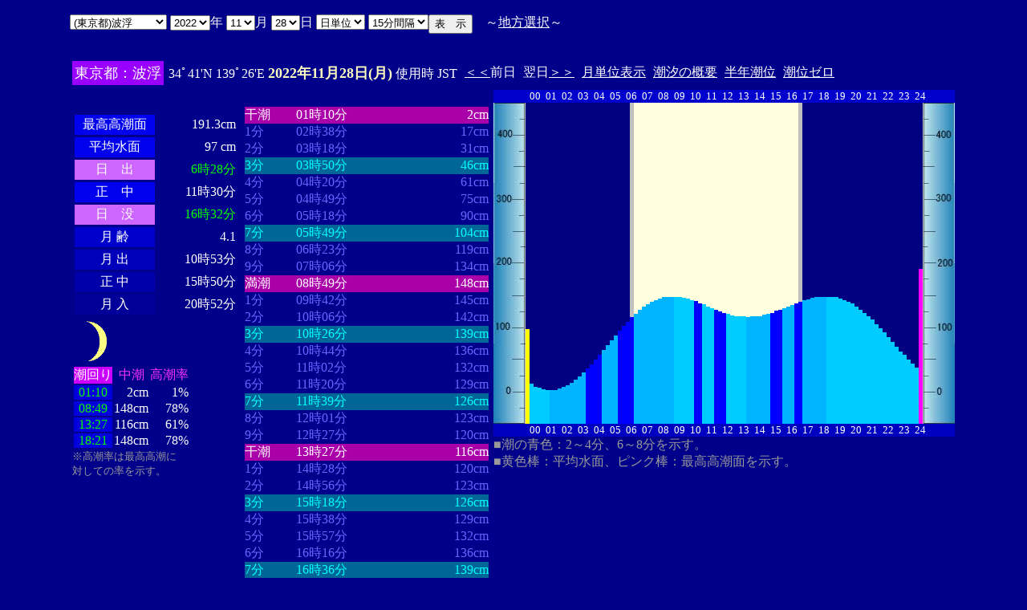

--- FILE ---
content_type: text/html
request_url: http://www2q.biglobe.ne.jp/~ooue_h-h/tide/s_tide.cgi?6&hau&0&0&13&2022&11&28&
body_size: 23854
content:
<html>
<head><title></title></head>
<body bgcolor=#00008b text=#ffffff link=#ffffff vlink=#ffffff>
<center>
<TABLE BORDER="0" CELLPADDING="10" CELLSPACING="0">
<tr VALIGN="top"><td NOWRAP>
<TABLE BORDER="0" CELLPADDING="0" CELLSPACING="0">
<tr valign=top><td NOWRAP>
<FORM METHOD="POST" ACTION=s_tide.cgi>
<input type=hidden name=nnn value=6>
<SELECT NAME="basyo_st">
<OPTION VALUE=suka>(��錧)�߉ϖ� 
<OPTION VALUE=kasima>(��錧)���� 
<OPTION VALUE=oosen>(��錧)��� 
<OPTION VALUE=ootu>(��錧)��� 
<OPTION VALUE=hitati>(��錧)���� 
<OPTION VALUE=tiba>(��t��)��t�� 
<OPTION VALUE=cyosi>(��t��)���q 
<OPTION VALUE=fuyo>(��t��)�z�� 
<OPTION VALUE=ikkai>(��t��)��C�� 
<OPTION VALUE=koukawa>(��t��)���� 
<OPTION VALUE=kangawa>(��t��)���� 
<OPTION VALUE=kanyama>(��t��)�َR 
<OPTION VALUE=iwai>(��t��)���� 
<OPTION VALUE=kuntu>(��t��)�N�� 
<OPTION VALUE=inuken>(��t��)���i�� 
<OPTION VALUE=anezaki>(��t��)�o�� 
<OPTION VALUE=sihara>(��t��)�s�� 
<OPTION VALUE=itikawa>(��t��)�s�� 
<OPTION VALUE=katuura>(��t��)���Y 
<OPTION VALUE=funahasi>(��t��)�D�� 
<OPTION VALUE=cyusi>(��t��)���q�V 
<OPTION VALUE=sirahama>(��t��)���l 
<OPTION VALUE=meisen>(��t��)���� 
<OPTION VALUE=titisima>(�����s)���� 
<OPTION VALUE=miyake>(�����s)�O� 
<OPTION VALUE=okada>(�����s)���c 
<OPTION VALUE=sikine>(�����s)������ 
<OPTION VALUE=sibaura>(�����s)�ŉY 
<OPTION VALUE=kansou>(�����s)�_�� 
<OPTION VALUE=seikai>(�����s)���C 
<OPTION VALUE=kikuti>(�����s)�z�n 
<OPTION VALUE=hatine>(�����s)���d�� 
<OPTION VALUE=hada>(�����s)�H�c 
<OPTION VALUE=kantu>(�����s)�_�Ó� 
<OPTION VALUE=toriaima>(�����s)���� 
<OPTION VALUE=ryuou>(�����s)������ 
<OPTION VALUE=hau SELECTED>(�����s)�g��
<OPTION VALUE=bosima>(�����s)�꓇ 
<OPTION VALUE=enosima>(�_�ސ쌧)�]�m�� 
<OPTION VALUE=yokohama>(�_�ސ쌧)���l 
<OPTION VALUE=siroke>(�_�ސ쌧)��P�� 
<OPTION VALUE=yutubo>(�_�ސ쌧)���� 
<OPTION VALUE=siohama>(�_�ސ쌧)���l�^ 
<OPTION VALUE=yokosuka>(�_�ސ쌧)���{�� 
<OPTION VALUE=yokohamasi>(�_�ސ쌧)���l�V 
<OPTION VALUE=tokuti>(�_�ސ쌧)�Ԍ� 
<OPTION VALUE=kaneda>(�_�ސ쌧)���c�p 
<OPTION VALUE=mukake>(�_�ސ쌧)������ 
<OPTION VALUE=negisi>(�_�ސ쌧)���� 
<OPTION VALUE=oda>(�_�ސ쌧)���c�a 
<OPTION VALUE=sinjyuku>(�_�ސ쌧)�V�h�p 
<OPTION VALUE=maturu>(�_�ސ쌧)�^�� 
<OPTION VALUE=kawasaki>(�_�ސ쌧)��� 
<OPTION VALUE=hasimizu>(�_�ސ쌧)���� 
<OPTION VALUE=nagaura>(�_�ސ쌧)���Y 
<OPTION VALUE=suehiro>(�_�ސ쌧)���L 
<OPTION VALUE=uraga>(�_�ސ쌧)�Y�� 
<OPTION VALUE=kurihama>(�_�ސ쌧)�v���l 
<OPTION VALUE=syoiso>(�_�ސ쌧)���� 
<OPTION VALUE=itou>(�É���)�ɓ� 
<OPTION VALUE=simoda>(�É���)���c 
<OPTION VALUE=enoura>(�É���)�]�m�Y 
<OPTION VALUE=simizu>(�É���)���� 
<OPTION VALUE=tako>(�É���)�c�q�Y 
<OPTION VALUE=tuma>(�É���)�ȗ� 
<OPTION VALUE=yakitu>(�É���)�Ē� 
</SELECT>
<SELECT NAME="nen_st">
<OPTION VALUE="2021">2021
<OPTION VALUE="2022" SELECTED>2022
<OPTION VALUE="2023">2023
<OPTION VALUE="2024">2024
<OPTION VALUE="2025">2025
<OPTION VALUE="2026">2026
<OPTION VALUE="2027">2027
<OPTION VALUE="2028">2028
<OPTION VALUE="2029">2029
<OPTION VALUE="2030">2030
<OPTION VALUE="2031">2031
<OPTION VALUE="2032">2032
<OPTION VALUE="2033">2033
<OPTION VALUE="2034">2034
<OPTION VALUE="2035">2035
<OPTION VALUE="2036">2036
<OPTION VALUE="2037">2037
<OPTION VALUE="2038">2038
<OPTION VALUE="2039">2039
<OPTION VALUE="2040">2040
<OPTION VALUE="2041">2041
</SELECT>�N
<SELECT NAME="gatu_st">
<OPTION VALUE="01">01
<OPTION VALUE="02">02
<OPTION VALUE="03">03
<OPTION VALUE="04">04
<OPTION VALUE="05">05
<OPTION VALUE="06">06
<OPTION VALUE="07">07
<OPTION VALUE="08">08
<OPTION VALUE="09">09
<OPTION VALUE="10">10
<OPTION VALUE="11" SELECTED>11
<OPTION VALUE="12">12
</SELECT>��
<SELECT NAME="niti_st">
<OPTION VALUE="01">01
<OPTION VALUE="02">02
<OPTION VALUE="03">03
<OPTION VALUE="04">04
<OPTION VALUE="05">05
<OPTION VALUE="06">06
<OPTION VALUE="07">07
<OPTION VALUE="08">08
<OPTION VALUE="09">09
<OPTION VALUE="10">10
<OPTION VALUE="11">11
<OPTION VALUE="12">12
<OPTION VALUE="13">13
<OPTION VALUE="14">14
<OPTION VALUE="15">15
<OPTION VALUE="16">16
<OPTION VALUE="17">17
<OPTION VALUE="18">18
<OPTION VALUE="19">19
<OPTION VALUE="20">20
<OPTION VALUE="21">21
<OPTION VALUE="22">22
<OPTION VALUE="23">23
<OPTION VALUE="24">24
<OPTION VALUE="25">25
<OPTION VALUE="26">26
<OPTION VALUE="27">27
<OPTION VALUE="28" SELECTED>28
<OPTION VALUE="29">29
<OPTION VALUE="30">30
<OPTION VALUE="31">31
</SELECT>��
<SELECT NAME="sflag">
<OPTION VALUE="0" SELECTED>���P��
<OPTION VALUE="1">���P��
</SELECT>
<SELECT NAME="itv">
<OPTION VALUE="1">1���Ԋu
<OPTION VALUE="2">2���Ԋu
<OPTION VALUE="3">3���Ԋu
<OPTION VALUE="4">4���Ԋu
<OPTION VALUE="5">5���Ԋu
<OPTION VALUE="6">6���Ԋu
<OPTION VALUE="10">10���Ԋu
<OPTION VALUE="12">12���Ԋu
<OPTION VALUE="15" SELECTED>15���Ԋu
<OPTION VALUE="20">20���Ԋu
</SELECT>
</td><td NOWRAP>
<INPUT TYPE="submit" VALUE="�\�@��">
</td></FORM><td NOWRAP>
�@�`<A HREF="tide_s.html">�n���I��</A>�`
</td></tr></TABLE><br>
<TABLE BORDER=0 CELLSPACING=3 CELLPADDING=3>
<TR><Td bgcolor=#9900ff NOWRAP><FONT color=ffffff SIZE=4>
�����s�F�g��</FONT></Td><Td NOWRAP>
34�41'N 139�26'E 
<font size=4 color=ffffc0><b>2022�N11��28��(��)</b></font>
�g�p�� JST<br>
<td NOWRAP><A HREF="s_tide.cgi?6&hau&0&15&13&2022&11&27">����</A>�O��</td>
<td NOWRAP>����<A HREF="?6&hau&0&15&13&2022&11&29">����</A></td>
<td NOWRAP><A HREF="st_tide.cgi?6&hau&0&15&13&2022&11&28">���P�ʕ\��</A></td>
<td NOWRAP><A HREF="../i/tide/s_tide.cgi?6&hau&0&15&13&2022&11&28">�����̊T�v</A></td>
<td NOWRAP><A HREF="st_a_tide.cgi?6&hau&0&15&13&2022&11&28">���N����</A></td>
<td NOWRAP><A HREF="st_b_tide.cgi?6&hau&0&15&13&&&">���ʃ[��</A></td>
</tr></table>
<TABLE BORDER="0" CELLPADDING="3" CELLSPACING="0">
<tr valign=top><td NOWRAP>
<TABLE BORDER="0" CELLPADDING="2" CELLSPACING="3">
<tr bgcolor=#00008b><td NOWRAP><font color=00008b>�E�E�E�E�E�E</font></td><td NOWRAP><font color=00008b>�E�E�E�E�E�E</font></td></tr>
<tr><td align="center" bgcolor=#0000ee NOWRAP>�ō�������</td><td align="right" NOWRAP><font color=ffffff>191.3cm</font></td></tr>
<tr><td align="center" bgcolor=#0000ee NOWRAP>���ϐ���</td><td align="right" NOWRAP><font color=ffffff> 97
cm</font></td></tr>
<tr><td align="center" bgcolor=#cc66ff NOWRAP>���@�o</td><td align="right" NOWRAP><font color=00ff00>6��28��</font></td></tr>
<tr><td align="center" bgcolor=#0000ee NOWRAP>���@��</td><td align="right" NOWRAP>11��30��</td></tr>
<tr><td  align="center" bgcolor=#cc66ff NOWRAP>���@�v</td><td align="right" NOWRAP><font color=00ff00>16��32��</font></td></tr>
<tr><td align="center" bgcolor=#0000cc NOWRAP>��  ��</td><td align="right" NOWRAP>4.1</td></tr>
<tr><td align="center" bgcolor=#0000bb NOWRAP>��  �o</td><td align="right" NOWRAP>10��53��</td></tr>
<tr><td align="center" bgcolor=#0000aa NOWRAP>��  ��</td><td align="right" NOWRAP>15��50��</td></tr>
<tr><td align="center" bgcolor=#000099 NOWRAP>��  ��</td><td align="right" NOWRAP>20��52��</td></tr>
</TABLE>
<TABLE BORDER="0" CELLPADDING="0" CELLSPACING="0">
<tr><td align="left" NOWRAP><IMG SRC=r_20.gif width=60 height=60></td></tr>
</TABLE>
<TABLE BORDER="0" CELLPADDING="0" CELLSPACING="2" bordercolor=777777>
<tr><td bgcolor=#cc00ff>�����</td><td align="center" NOWRAP><font color=ff33ff>����</font></td><td align="center" NOWRAP><font color=ff33ff>������</font></td></tr>
<tr><td bgcolor=#0000dd align="center"><font color=00ff00>01:10</font></td><td align="right" NOWRAP>2cm</td><td align="right" NOWRAP>1%</td></tr>
<tr><td bgcolor=#0000dd align="center"><font color=00ff00>08:49</font></td><td align="right" NOWRAP>148cm</td><td align="right" NOWRAP>78%</td></tr>
<tr><td bgcolor=#0000dd align="center"><font color=00ff00>13:27</font></td><td align="right" NOWRAP>116cm</td><td align="right" NOWRAP>61%</td></tr>
<tr><td bgcolor=#0000dd align="center"><font color=00ff00>18:21</font></td><td align="right" NOWRAP>148cm</td><td align="right" NOWRAP>78%</td></tr>
</TABLE>
<font size=2 color=999999>���������͍ō�������<br>�΂��Ă̗��������B</font>
</td><td align="center" NOWRAP>
<TABLE BORDER="0" CELLPADDING="0" CELLSPACING="0">
<tr bgcolor=#00008b><td NOWRAP><font color=00008b>�E�E�E�E</font></td><td NOWRAP><font color=00008b>�E�E�E�E�E�E�E�E</font></td><td NOWRAP><font color=00008b>�E�E�E�E�E�E�E</font></td></tr>
<tr bgcolor=aa00aa><td nowrep><font size=3 color=ffffff>����</font></td><td nowrep ><font size=3 color=ffffff>01��10��</font></td><td nowrep align="right"><font size=3 color=ffffff>2cm</font></td></tr>
<tr bgcolor=00008b><td nowrep><font size=3 color=6666ff>1��</font></td><td nowrep ><font size=3 color=6666ff>02��38��</font></td><td nowrep align="right"><font size=3 color=6666ff>17cm</font></td></tr>
<tr bgcolor=00008b><td nowrep><font size=3 color=6666ff>2��</font></td><td nowrep ><font size=3 color=6666ff>03��18��</font></td><td nowrep align="right"><font size=3 color=6666ff>31cm</font></td></tr>
<tr bgcolor=006699><td nowrep><font size=3 color=00ffff>3��</font></td><td nowrep ><font size=3 color=00ffff>03��50��</font></td><td nowrep align="right"><font size=3 color=00ffff>46cm</font></td></tr>
<tr bgcolor=00008b><td nowrep><font size=3 color=6666ff>4��</font></td><td nowrep ><font size=3 color=6666ff>04��20��</font></td><td nowrep align="right"><font size=3 color=6666ff>61cm</font></td></tr>
<tr bgcolor=00008b><td nowrep><font size=3 color=6666ff>5��</font></td><td nowrep ><font size=3 color=6666ff>04��49��</font></td><td nowrep align="right"><font size=3 color=6666ff>75cm</font></td></tr>
<tr bgcolor=00008b><td nowrep><font size=3 color=6666ff>6��</font></td><td nowrep ><font size=3 color=6666ff>05��18��</font></td><td nowrep align="right"><font size=3 color=6666ff>90cm</font></td></tr>
<tr bgcolor=006699><td nowrep><font size=3 color=00ffff>7��</font></td><td nowrep ><font size=3 color=00ffff>05��49��</font></td><td nowrep align="right"><font size=3 color=00ffff>104cm</font></td></tr>
<tr bgcolor=00008b><td nowrep><font size=3 color=6666ff>8��</font></td><td nowrep ><font size=3 color=6666ff>06��23��</font></td><td nowrep align="right"><font size=3 color=6666ff>119cm</font></td></tr>
<tr bgcolor=00008b><td nowrep><font size=3 color=6666ff>9��</font></td><td nowrep ><font size=3 color=6666ff>07��06��</font></td><td nowrep align="right"><font size=3 color=6666ff>134cm</font></td></tr>
<tr bgcolor=aa00aa><td nowrep><font size=3 color=ffffff>����</font></td><td nowrep ><font size=3 color=ffffff>08��49��</font></td><td nowrep align="right"><font size=3 color=ffffff>148cm</font></td></tr>
<tr bgcolor=00008b><td nowrep><font size=3 color=6666ff>1��</font></td><td nowrep ><font size=3 color=6666ff>09��42��</font></td><td nowrep align="right"><font size=3 color=6666ff>145cm</font></td></tr>
<tr bgcolor=00008b><td nowrep><font size=3 color=6666ff>2��</font></td><td nowrep ><font size=3 color=6666ff>10��06��</font></td><td nowrep align="right"><font size=3 color=6666ff>142cm</font></td></tr>
<tr bgcolor=006699><td nowrep><font size=3 color=00ffff>3��</font></td><td nowrep ><font size=3 color=00ffff>10��26��</font></td><td nowrep align="right"><font size=3 color=00ffff>139cm</font></td></tr>
<tr bgcolor=00008b><td nowrep><font size=3 color=6666ff>4��</font></td><td nowrep ><font size=3 color=6666ff>10��44��</font></td><td nowrep align="right"><font size=3 color=6666ff>136cm</font></td></tr>
<tr bgcolor=00008b><td nowrep><font size=3 color=6666ff>5��</font></td><td nowrep ><font size=3 color=6666ff>11��02��</font></td><td nowrep align="right"><font size=3 color=6666ff>132cm</font></td></tr>
<tr bgcolor=00008b><td nowrep><font size=3 color=6666ff>6��</font></td><td nowrep ><font size=3 color=6666ff>11��20��</font></td><td nowrep align="right"><font size=3 color=6666ff>129cm</font></td></tr>
<tr bgcolor=006699><td nowrep><font size=3 color=00ffff>7��</font></td><td nowrep ><font size=3 color=00ffff>11��39��</font></td><td nowrep align="right"><font size=3 color=00ffff>126cm</font></td></tr>
<tr bgcolor=00008b><td nowrep><font size=3 color=6666ff>8��</font></td><td nowrep ><font size=3 color=6666ff>12��01��</font></td><td nowrep align="right"><font size=3 color=6666ff>123cm</font></td></tr>
<tr bgcolor=00008b><td nowrep><font size=3 color=6666ff>9��</font></td><td nowrep ><font size=3 color=6666ff>12��27��</font></td><td nowrep align="right"><font size=3 color=6666ff>120cm</font></td></tr>
<tr bgcolor=aa00aa><td nowrep><font size=3 color=ffffff>����</font></td><td nowrep ><font size=3 color=ffffff>13��27��</font></td><td nowrep align="right"><font size=3 color=ffffff>116cm</font></td></tr>
<tr bgcolor=00008b><td nowrep><font size=3 color=6666ff>1��</font></td><td nowrep ><font size=3 color=6666ff>14��28��</font></td><td nowrep align="right"><font size=3 color=6666ff>120cm</font></td></tr>
<tr bgcolor=00008b><td nowrep><font size=3 color=6666ff>2��</font></td><td nowrep ><font size=3 color=6666ff>14��56��</font></td><td nowrep align="right"><font size=3 color=6666ff>123cm</font></td></tr>
<tr bgcolor=006699><td nowrep><font size=3 color=00ffff>3��</font></td><td nowrep ><font size=3 color=00ffff>15��18��</font></td><td nowrep align="right"><font size=3 color=00ffff>126cm</font></td></tr>
<tr bgcolor=00008b><td nowrep><font size=3 color=6666ff>4��</font></td><td nowrep ><font size=3 color=6666ff>15��38��</font></td><td nowrep align="right"><font size=3 color=6666ff>129cm</font></td></tr>
<tr bgcolor=00008b><td nowrep><font size=3 color=6666ff>5��</font></td><td nowrep ><font size=3 color=6666ff>15��57��</font></td><td nowrep align="right"><font size=3 color=6666ff>132cm</font></td></tr>
<tr bgcolor=00008b><td nowrep><font size=3 color=6666ff>6��</font></td><td nowrep ><font size=3 color=6666ff>16��16��</font></td><td nowrep align="right"><font size=3 color=6666ff>136cm</font></td></tr>
<tr bgcolor=006699><td nowrep><font size=3 color=00ffff>7��</font></td><td nowrep ><font size=3 color=00ffff>16��36��</font></td><td nowrep align="right"><font size=3 color=00ffff>139cm</font></td></tr>
<tr bgcolor=00008b><td nowrep><font size=3 color=6666ff>8��</font></td><td nowrep ><font size=3 color=6666ff>16��58��</font></td><td nowrep align="right"><font size=3 color=6666ff>142cm</font></td></tr>
<tr bgcolor=00008b><td nowrep><font size=3 color=6666ff>9��</font></td><td nowrep ><font size=3 color=6666ff>17��24��</font></td><td nowrep align="right"><font size=3 color=6666ff>145cm</font></td></tr>
<tr bgcolor=aa00aa><td nowrep><font size=3 color=ffffff>����</font></td><td nowrep ><font size=3 color=ffffff>18��21��</font></td><td nowrep align="right"><font size=3 color=ffffff>148cm</font></td></tr>
</TABLE>
</td><td NOWRAP>
<TABLE BORDER="0" CELLPADDING="0" CELLSPACING="0">
<tr bgcolor=0000cc VALIGN="bottom"><td></td><td></td>
<td COLSPAN=4><font size=2>00</font></td>
<td COLSPAN=4><font size=2>01</font></td>
<td COLSPAN=4><font size=2>02</font></td>
<td COLSPAN=4><font size=2>03</font></td>
<td COLSPAN=4><font size=2>04</font></td>
<td COLSPAN=4><font size=2>05</font></td>
<td COLSPAN=4><font size=2>06</font></td>
<td COLSPAN=4><font size=2>07</font></td>
<td COLSPAN=4><font size=2>08</font></td>
<td COLSPAN=4><font size=2>09</font></td>
<td COLSPAN=4><font size=2>10</font></td>
<td COLSPAN=4><font size=2>11</font></td>
<td COLSPAN=4><font size=2>12</font></td>
<td COLSPAN=4><font size=2>13</font></td>
<td COLSPAN=4><font size=2>14</font></td>
<td COLSPAN=4><font size=2>15</font></td>
<td COLSPAN=4><font size=2>16</font></td>
<td COLSPAN=4><font size=2>17</font></td>
<td COLSPAN=4><font size=2>18</font></td>
<td COLSPAN=4><font size=2>19</font></td>
<td COLSPAN=4><font size=2>20</font></td>
<td COLSPAN=4><font size=2>21</font></td>
<td COLSPAN=4><font size=2>22</font></td>
<td COLSPAN=4><font size=2>23</font></td>
<td COLSPAN=3><font size=2>24</font></td>
<td></td><td></td></tr>
<tr bgcolor=00000cc VALIGN="bottom"><td></td><td></td>
<td></td><td></td></tr>
<tr bgcolor=ffffe0 VALIGN="bottom"><td><IMG SRC="1l_450.jpg" width="40" height=400></td>
<td bgcolor=000080><IMG SRC="a_kiiro.jpg" width="5" height=117.6></td>
<td bgcolor=000080><IMG SRC="a_ao1.jpg" width="5" height=49.6></td>
<td bgcolor=000080><IMG SRC="a_ao1.jpg" width="5" height=46.4></td>
<td bgcolor=000080><IMG SRC="a_ao1.jpg" width="5" height=44.8></td>
<td bgcolor=000080><IMG SRC="a_ao1.jpg" width="5" height=43.2></td>
<td bgcolor=000080><IMG SRC="a_ao1.jpg" width="5" height=41.6></td>
<td bgcolor=000080><IMG SRC="a_ao2.jpg" width="5" height=41.6></td>
<td bgcolor=000080><IMG SRC="a_ao2.jpg" width="5" height=42.4></td>
<td bgcolor=000080><IMG SRC="a_ao2.jpg" width="5" height=44></td>
<td bgcolor=000080><IMG SRC="a_ao2.jpg" width="5" height=45.6></td>
<td bgcolor=000080><IMG SRC="a_ao2.jpg" width="5" height=48></td>
<td bgcolor=000080><IMG SRC="a_ao2.jpg" width="5" height=51.2></td>
<td bgcolor=000080><IMG SRC="a_ao2.jpg" width="5" height=55.2></td>
<td bgcolor=000080><IMG SRC="a_ao2.jpg" width="5" height=59.2></td>
<td bgcolor=000080><IMG SRC="a_ao2.jpg" width="5" height=64></td>
<td bgcolor=000080><IMG SRC="a_midori.jpg" width="5" height=68.8></td>
<td bgcolor=000080><IMG SRC="a_midori.jpg" width="5" height=74.4></td>
<td bgcolor=000080><IMG SRC="a_midori.jpg" width="5" height=80></td>
<td bgcolor=000080><IMG SRC="a_midori.jpg" width="5" height=86.4></td>
<td bgcolor=000080><IMG SRC="a_ao2.jpg" width="5" height=92></td>
<td bgcolor=000080><IMG SRC="a_ao2.jpg" width="5" height=98.4></td>
<td bgcolor=000080><IMG SRC="a_ao2.jpg" width="5" height=104></td>
<td bgcolor=000080><IMG SRC="a_ao2.jpg" width="5" height=110.4></td>
<td bgcolor=000080><IMG SRC="a_midori.jpg" width="5" height=116></td>
<td bgcolor=000080><IMG SRC="a_midori.jpg" width="5" height=121.6></td>
<td bgcolor=000080><IMG SRC="a_midori.jpg" width="5" height=127.2></td>
<td bgcolor=c0c0c0><IMG SRC="a_midori.jpg" width="5" height=132.8></td>
<td><IMG SRC="a_ao2.jpg" width="5" height=136.8></td>
<td><IMG SRC="a_ao2.jpg" width="5" height=141.6></td>
<td><IMG SRC="a_ao2.jpg" width="5" height=145.6></td>
<td><IMG SRC="a_ao2.jpg" width="5" height=148.8></td>
<td><IMG SRC="a_ao2.jpg" width="5" height=152></td>
<td><IMG SRC="a_ao2.jpg" width="5" height=154.4></td>
<td><IMG SRC="a_ao2.jpg" width="5" height=156></td>
<td><IMG SRC="a_ao2.jpg" width="5" height=157.6></td>
<td><IMG SRC="a_ao2.jpg" width="5" height=158.4></td>
<td><IMG SRC="a_ao2.jpg" width="5" height=158.4></td>
<td><IMG SRC="a_ao1.jpg" width="5" height=158.4></td>
<td><IMG SRC="a_ao1.jpg" width="5" height=157.6></td>
<td><IMG SRC="a_ao1.jpg" width="5" height=156.8></td>
<td><IMG SRC="a_ao1.jpg" width="5" height=156></td>
<td><IMG SRC="a_ao1.jpg" width="5" height=154.4></td>
<td><IMG SRC="a_midori.jpg" width="5" height=152.8></td>
<td><IMG SRC="a_midori.jpg" width="5" height=150.4></td>
<td><IMG SRC="a_ao1.jpg" width="5" height=148.8></td>
<td><IMG SRC="a_ao1.jpg" width="5" height=146.4></td>
<td><IMG SRC="a_ao1.jpg" width="5" height=144></td>
<td><IMG SRC="a_midori.jpg" width="5" height=142.4></td>
<td><IMG SRC="a_midori.jpg" width="5" height=140></td>
<td><IMG SRC="a_midori.jpg" width="5" height=138.4></td>
<td><IMG SRC="a_ao1.jpg" width="5" height=136.8></td>
<td><IMG SRC="a_ao1.jpg" width="5" height=135.2></td>
<td><IMG SRC="a_ao1.jpg" width="5" height=134.4></td>
<td><IMG SRC="a_ao1.jpg" width="5" height=133.6></td>
<td><IMG SRC="a_ao1.jpg" width="5" height=133.6></td>
<td><IMG SRC="a_ao2.jpg" width="5" height=132.8></td>
<td><IMG SRC="a_ao2.jpg" width="5" height=133.6></td>
<td><IMG SRC="a_ao2.jpg" width="5" height=133.6></td>
<td><IMG SRC="a_ao2.jpg" width="5" height=134.4></td>
<td><IMG SRC="a_ao2.jpg" width="5" height=136></td>
<td><IMG SRC="a_ao2.jpg" width="5" height=136.8></td>
<td><IMG SRC="a_midori.jpg" width="5" height=138.4></td>
<td><IMG SRC="a_midori.jpg" width="5" height=140.8></td>
<td><IMG SRC="a_midori.jpg" width="5" height=142.4></td>
<td><IMG SRC="a_ao2.jpg" width="5" height=144></td>
<td><IMG SRC="a_ao2.jpg" width="5" height=146.4></td>
<td><IMG SRC="a_ao2.jpg" width="5" height=148></td>
<td><IMG SRC="a_midori.jpg" width="5" height=150.4></td>
<td bgcolor=c0c0c0><IMG SRC="a_midori.jpg" width="5" height=152></td>
<td bgcolor=000080><IMG SRC="a_ao2.jpg" width="5" height=153.6></td>
<td bgcolor=000080><IMG SRC="a_ao2.jpg" width="5" height=155.2></td>
<td bgcolor=000080><IMG SRC="a_ao2.jpg" width="5" height=156.8></td>
<td bgcolor=000080><IMG SRC="a_ao2.jpg" width="5" height=157.6></td>
<td bgcolor=000080><IMG SRC="a_ao2.jpg" width="5" height=158.4></td>
<td bgcolor=000080><IMG SRC="a_ao2.jpg" width="5" height=158.4></td>
<td bgcolor=000080><IMG SRC="a_ao1.jpg" width="5" height=158.4></td>
<td bgcolor=000080><IMG SRC="a_ao1.jpg" width="5" height=158.4></td>
<td bgcolor=000080><IMG SRC="a_ao1.jpg" width="5" height=157.6></td>
<td bgcolor=000080><IMG SRC="a_ao1.jpg" width="5" height=156></td>
<td bgcolor=000080><IMG SRC="a_ao1.jpg" width="5" height=154.4></td>
<td bgcolor=000080><IMG SRC="a_ao1.jpg" width="5" height=152></td>
<td bgcolor=000080><IMG SRC="a_ao1.jpg" width="5" height=149.6></td>
<td bgcolor=000080><IMG SRC="a_ao1.jpg" width="5" height=146.4></td>
<td bgcolor=000080><IMG SRC="a_ao1.jpg" width="5" height=142.4></td>
<td bgcolor=000080><IMG SRC="a_ao1.jpg" width="5" height=138.4></td>
<td bgcolor=000080><IMG SRC="a_ao1.jpg" width="5" height=134.4></td>
<td bgcolor=000080><IMG SRC="a_ao1.jpg" width="5" height=129.6></td>
<td bgcolor=000080><IMG SRC="a_ao1.jpg" width="5" height=124></td>
<td bgcolor=000080><IMG SRC="a_ao1.jpg" width="5" height=119.2></td>
<td bgcolor=000080><IMG SRC="a_ao1.jpg" width="5" height=113.6></td>
<td bgcolor=000080><IMG SRC="a_ao1.jpg" width="5" height=108></td>
<td bgcolor=000080><IMG SRC="a_ao1.jpg" width="5" height=102.4></td>
<td bgcolor=000080><IMG SRC="a_ao1.jpg" width="5" height=96></td>
<td bgcolor=000080><IMG SRC="a_ao1.jpg" width="5" height=90.4></td>
<td bgcolor=000080><IMG SRC="a_ao1.jpg" width="5" height=85.6></td>
<td bgcolor=000080><IMG SRC="a_ao1.jpg" width="5" height=80></td>
<td bgcolor=000080><IMG SRC="a_ao1.jpg" width="5" height=75.2></td>
<td bgcolor=000080><IMG SRC="a_ao1.jpg" width="5" height=70.4></td>
<td bgcolor=000080><IMG SRC="a_pinku.jpg" width="5" height=193.04></td>
<td><IMG SRC="1r_450.jpg" width="40" height=400></td>
</tr>
<tr bgcolor=00000cc VALIGN="bottom"><td></td><td></td>
<td></td><td></td></tr>
<tr bgcolor=00000cc VALIGN="bottom"><td></td><td></td>
<td COLSPAN=4><font size=2>00</font></td>
<td COLSPAN=4><font size=2>01</font></td>
<td COLSPAN=4><font size=2>02</font></td>
<td COLSPAN=4><font size=2>03</font></td>
<td COLSPAN=4><font size=2>04</font></td>
<td COLSPAN=4><font size=2>05</font></td>
<td COLSPAN=4><font size=2>06</font></td>
<td COLSPAN=4><font size=2>07</font></td>
<td COLSPAN=4><font size=2>08</font></td>
<td COLSPAN=4><font size=2>09</font></td>
<td COLSPAN=4><font size=2>10</font></td>
<td COLSPAN=4><font size=2>11</font></td>
<td COLSPAN=4><font size=2>12</font></td>
<td COLSPAN=4><font size=2>13</font></td>
<td COLSPAN=4><font size=2>14</font></td>
<td COLSPAN=4><font size=2>15</font></td>
<td COLSPAN=4><font size=2>16</font></td>
<td COLSPAN=4><font size=2>17</font></td>
<td COLSPAN=4><font size=2>18</font></td>
<td COLSPAN=4><font size=2>19</font></td>
<td COLSPAN=4><font size=2>20</font></td>
<td COLSPAN=4><font size=2>21</font></td>
<td COLSPAN=4><font size=2>22</font></td>
<td COLSPAN=4><font size=2>23</font></td>
<td COLSPAN=3><font size=2>24</font></td>
<td></td><td></td></tr>
</TABLE>
<font color=999999>�����̐F�F2�`4���A6�`8���������B<br>�����F�_�F���ϐ��ʁA�s���N�_�F�ō������ʂ������B</font><p>
</td></tr></TABLE>
�����ł̏��́A�q�C�̗p�ɋ�������̂ł͂���܂���B�q�C�ɂ͕K���C��ۈ������H�����s�̒������g�p���Ă��������B<br>
�e�`�̒������a�萔�́A�C��ۈ������H�����ЂV�S�Q���u���{���ݒ������a�萔�v�����S�N�Q�����s��蕡���������̂ł��B<p>
</td></tr></TABLE>
<p></center>
</body></html>
